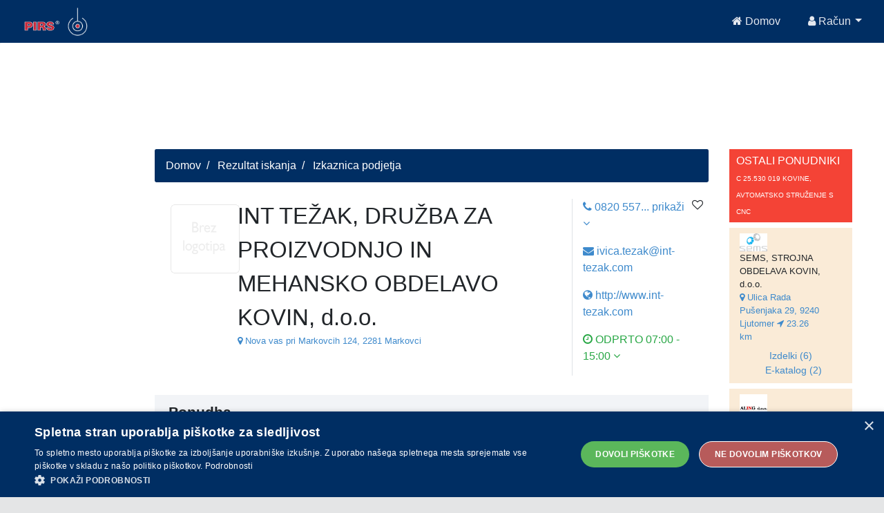

--- FILE ---
content_type: text/html;charset=UTF-8
request_url: https://api.pirs.si/getBanner?cona=izkaznica%20zgoraj
body_size: 448
content:
<a href='https://oglasi.pirs.si/www/delivery/cl.php?bannerid=3442&amp;zoneid=18&amp;sig=5c5e1da1c9da28c1f2c84b38c135894d97508ffde664004bd2522492c11a2fdd&amp;oadest=http%3A%2F%2Fwww.dssl.si%2F' target='_blank' rel='noopener nofollow'><img src='https://oglasi.pirs.si/www/images/db051efe84a19a7752a6f4e5ef7e221d.png' width='728' height='90' alt='Dvojezična šola Lendava' title='Dvojezična šola Lendava' border='0' /></a><div id='beacon_08bb08eb12' style='position: absolute; left: 0px; top: 0px; visibility: hidden;'><img src='https://oglasi.pirs.si/www/delivery/lg.php?bannerid=3442&amp;campaignid=3011&amp;zoneid=18&amp;loc=http%3A%2F%2Fpirs.si%2F&amp;referer=http%3A%2F%2Fpirs.si%2F&amp;cb=08bb08eb12' width='0' height='0' alt='' style='width: 0px; height: 0px;' /></div>



--- FILE ---
content_type: text/html;charset=UTF-8
request_url: https://api.pirs.si/getBanner?cona=izkaznica%20spodaj
body_size: 450
content:
<a href='https://oglasi.pirs.si/www/delivery/cl.php?bannerid=3388&amp;zoneid=17&amp;sig=e90f226240164380f06e7e05bea575b6316303e42f5a8a15e954dff5d12123b4&amp;oadest=http%3A%2F%2Fwww.zrno.si%2Fdomov.html' target='_blank' rel='noopener nofollow'><img src='https://oglasi.pirs.si/www/images/1dc1bd299bb14ff3de3d04049f13a5e4.jpg' width='728' height='90' alt='ZRNO, d.o.o. RAKA' title='ZRNO, d.o.o. RAKA' border='0' /></a><div id='beacon_4a9c6b7f5d' style='position: absolute; left: 0px; top: 0px; visibility: hidden;'><img src='https://oglasi.pirs.si/www/delivery/lg.php?bannerid=3388&amp;campaignid=2972&amp;zoneid=17&amp;loc=http%3A%2F%2Fpirs.si%2F&amp;referer=http%3A%2F%2Fpirs.si%2F&amp;cb=4a9c6b7f5d' width='0' height='0' alt='' style='width: 0px; height: 0px;' /></div>

